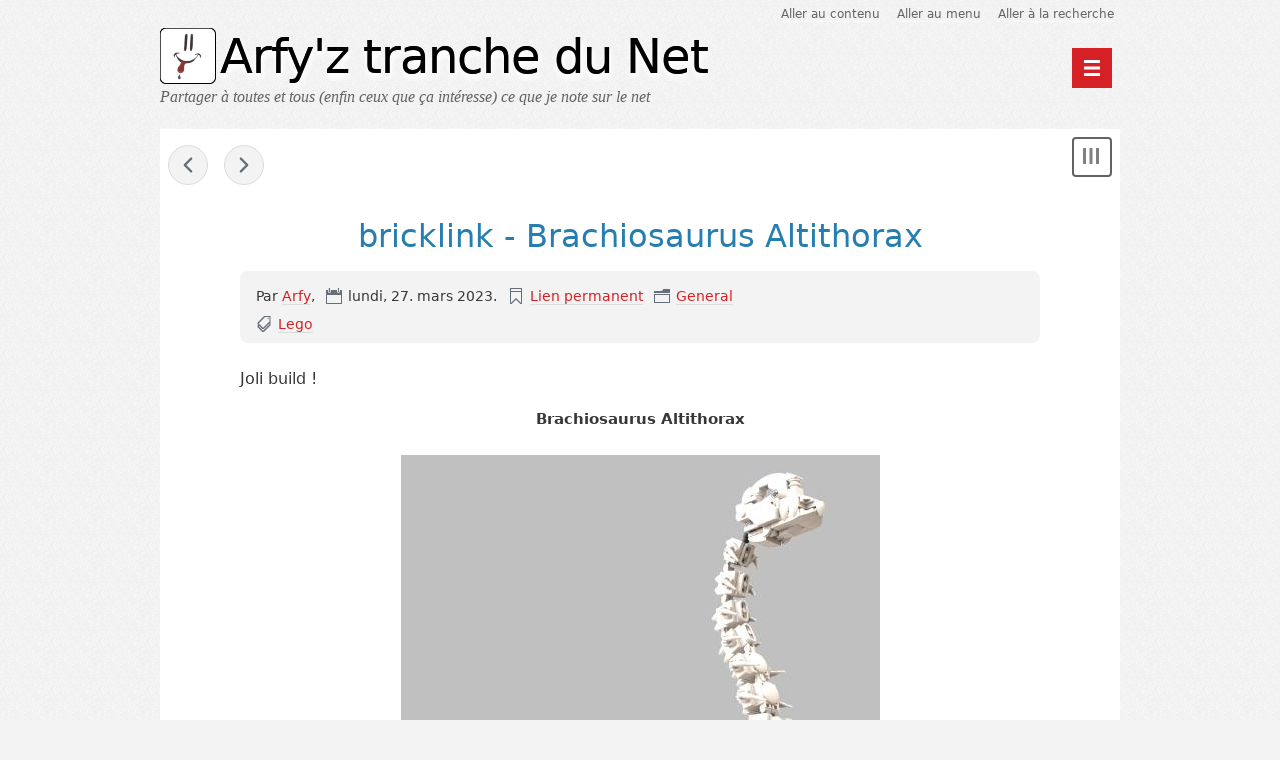

--- FILE ---
content_type: text/html; charset=UTF-8
request_url: https://arfy.fr/dotclear/index.php?post/2023/03/27/bricklink-Brachiosaurus-Altithorax
body_size: 18420
content:
<!DOCTYPE html>
<html lang="fr">

<head>
  
  
    <meta charset="UTF-8">
    
  <title>bricklink - Brachiosaurus Altithorax - Arfy'z tranche du Net</title>
 
    
      <meta name="copyright" content="Plus une information est citée, re-citée et donc éloignée de sa source, plus elle aura tendance à être exagérée.">
      
        <meta name="ROBOTS" content="INDEX, FOLLOW">
       
      
  <meta name="description" lang="fr" content="Joli build ! Brachiosaurus Altithorax   bricklink.com">
  <meta name="author" content="Arfy">
  <meta name="date" content="2023-03-27T17:01:00+02:00">
 
     
    
  <link rel="contents" href="https://arfy.fr/dotclear/index.php?archive" title="Archives">
        <link rel="next" href="https://arfy.fr/dotclear/index.php?post/2023/03/28/jayfa_mocs-Demogorchid-360%C2%B0-view" title="jayfa_mocs Demogorchid 360° view">
  
      <link rel="prev" href="https://arfy.fr/dotclear/index.php?post/2023/03/27/IEEE-Spectrum-Video-Friday%3A-Resilient-Bugbots" title="IEEE Spectrum - Video Friday: Resilient Bugbots">
  
  <link rel="alternate" type="application/atom+xml" title="Atom 1.0" href="https://arfy.fr/dotclear/index.php?feed/atom">
 
    

  

    <meta name="viewport" content="width=device-width, initial-scale=1.0">
  
  
    <link rel="preload" href="https://arfy.fr/dotclear/index.php?tf=/style.css" as="style">
    <link rel="stylesheet" type="text/css" href="https://arfy.fr/dotclear/index.php?tf=/style.css" media="screen">
  
  
    <link rel="stylesheet" type="text/css" href="https://arfy.fr/dotclear/index.php?pf=print.css" media="print">
  
  
          <link rel="preload" href="https://arfy.fr/dotclear/index.php?pf=jquery/3.7.1/jquery.js" as="script">
      <script src="https://arfy.fr/dotclear/index.php?pf=jquery/3.7.1/jquery.js"></script>
      
  
    <link rel="preload" href="https://arfy.fr/dotclear/index.php?pf=util.js" as="script">
    <script src="https://arfy.fr/dotclear/index.php?pf=util.js"></script>
          <link rel="preload" href="https://arfy.fr/dotclear/index.php?pf=legacy.js" as="script">
      <script src="https://arfy.fr/dotclear/index.php?pf=legacy.js"></script>
      
  
    <link rel="preload" href="https://arfy.fr/dotclear/index.php?tf=/js/berlin.js" as="script">

  
  
    <link rel="stylesheet" href="https://arfy.fr/dotclear/index.php?pf=public.css" type="text/css" media="screen">
<link rel="stylesheet" href="https://arfy.fr/dotclear/index.php?pf=smilies.css" type="text/css" media="screen">
<meta name="tdm-reservation" content="1">
<style type="text/css">
.gravatar {
   
}
</style>
<link rel="stylesheet" href="https://arfy.fr/dotclear/index.php?morecss.css&amp;v=4da1c68216a2e5edee6c651a89375520" type="text/css" media="screen">
<!-- Facebook/Mastodon (Open Graph) -->
<meta property="og:type" content="article">
<meta property="og:title" content="bricklink - Brachiosaurus Altithorax">
<meta property="og:url" content="https://arfy.fr/dotclear/index.php?post/2023/03/27/bricklink-Brachiosaurus-Altithorax">
<meta property="og:site_name" content="Arfy'z tranche du Net">
<meta property="og:description" content="Joli build ! Brachiosaurus Altithorax   bricklink.com">
<meta property="og:image" content="https://arfy.fr/public/.bricklink.com_Brachiosaurus-Altithorax_m.jpg">
<!-- Google -->
<meta itemprop="name" content="bricklink - Brachiosaurus Altithorax">
<meta itemprop="description" content="Joli build ! Brachiosaurus Altithorax   bricklink.com">
<meta itemprop="image" content="https://arfy.fr/public/.bricklink.com_Brachiosaurus-Altithorax_m.jpg">
<!-- Twitter -->
<meta name="twitter:card" content="summary">
<meta name="twitter:title" content="bricklink - Brachiosaurus Altithorax">
<meta name="twitter:description" content="Joli build ! Brachiosaurus Altithorax   bricklink.com">
<meta name="twitter:image" content="https://arfy.fr/public/.bricklink.com_Brachiosaurus-Altithorax_m.jpg">
<meta name="twitter:site" content="@Arfang">
<meta name="twitter:creator" content="@Arfang">
<script type="application/json" id="dotclear_berlin-data">
{"show_menu":"Afficher le menu","hide_menu":"Cacher le menu","navigation":"Menu principal"}
</script>
  



  
   
</head>


  <body class="dc-post">



  <div id="page">
    
      
  
  
        

  <div class="header">
    
      <ul class="skip-links" id="prelude">
        <li><a href="#main">Aller au contenu</a></li>
        <li><a href="#blognav">Aller au menu</a></li>
        <li><a href="#search">Aller à la recherche</a></li>
      </ul>
    
    
      <header class="banner" role="banner">
        
          <h1 class="site-title"><a class="site-title__link"
            href="https://arfy.fr/dotclear/index.php?"><span class="site-title__text">Arfy'z tranche du Net</span></a></h1>
        
        
          <p class="site-baseline">Partager à toutes et tous (enfin ceux que ça intéresse) ce que je note sur le net</p>
        
      </header>
    
    

          
    
      <nav role="navigation"><ul  class="simple-menu nav header__nav">
<li class="li1 li-first"><a href="/dotclear/index.php?"><span class="simple-menu-label">Accueil</span></a></li><li class="li2"><a href="/dotclear/index.php?archive"><span class="simple-menu-label">Archives</span></a></li><li class="li3"><a href="/dotclear/index.php?pages/R%C3%A9sum%C3%A9-personnel-..."><span class="simple-menu-label">Résumé personnel ...</span></a></li><li class="li4 li-last"><a href="/dotclear/index.php?#search"><span class="simple-menu-label">Aller à la recherche</span></a></li>
</ul></nav>    
  </div>



      
 
      <div id="wrapper">
        
          <main id="main" role="main">
            
              
                              
              <section id="content">
                
  
  
    <nav class="navlinks topnl" role="navigation" aria-label="Entries">
      <a href="https://arfy.fr/dotclear/index.php?post/2023/03/27/IEEE-Spectrum-Video-Friday%3A-Resilient-Bugbots" class="prev"><span aria-hidden="true">&#171; </span><span class="sr">Entrée précédente : </span>IEEE Spectrum - Video Friday: Resilient Bugbots</a>
       <span>-</span> <a href="https://arfy.fr/dotclear/index.php?post/2023/03/28/jayfa_mocs-Demogorchid-360%C2%B0-view" class="next"><span class="sr">Entrée suivante : </span>jayfa_mocs Demogorchid 360° view<span aria-hidden="true"> &#187;</span></a>
    </nav>
  
  
    


  

  <article class="post  simple" id="p17939" role="article" lang="fr">
    
      <header>
        
          <h2 class="post-title">bricklink - Brachiosaurus Altithorax</h2>
        
        
          <div class="post-meta">
            
              <p class="post-info">
                <span class="post-author">Par <a href="https://www.arfy.fr">Arfy</a>, </span>
                <span class="post-date"><time datetime="2023-03-27T17:01:00+02:00">lundi, 27. mars 2023</time>. </span>
                <span class="post-permalink"><a href="https://arfy.fr/dotclear/index.php?post/2023/03/27/bricklink-Brachiosaurus-Altithorax">Lien permanent</a></span>
                                  <span class="post-cat"><a
                  href="https://arfy.fr/dotclear/index.php?category/General">General</a></span>
                              </p>
            
            
                                                <ul class="post-tags-list">
                                <li class="post-tags-item"><a href="https://arfy.fr/dotclear/index.php?tag/Lego">Lego</a></li>
                                  </ul>
                                          
          </div>
        
      </header>
    
    

          
    
      

              
      
        <div class="post-content"><p>Joli build !</p>

<div style="margin: 1em auto; text-align: center;"><strong>Brachiosaurus Altithorax</strong><br />
 
<figure><a href="https://www.bricklink.com/v3/designer-program/series-1/306/Brachiosaurus-Altithorax" rel="noopener" target="_blank"><img alt="" class="media" src="/public/bricklink.com_Brachiosaurus-Altithorax.jpg" /></a></figure>
<br />
<a href="https://www.bricklink.com/v3/designer-program/series-1/306/Brachiosaurus-Altithorax" rel="noopener" target="_blank">bricklink.com</a></div></div>
      
    
    

          
    

      
    
  </article>






  

    

      
  
      
  
      
  





  
  
    <nav class="navlinks" role="navigation" aria-label="Entries">
      <a href="https://arfy.fr/dotclear/index.php?post/2023/03/27/IEEE-Spectrum-Video-Friday%3A-Resilient-Bugbots" class="prev"><span aria-hidden="true">&#171; </span><span class="sr">Entrée précédente : </span>IEEE Spectrum - Video Friday: Resilient Bugbots</a>
       <span>-</span> <a href="https://arfy.fr/dotclear/index.php?post/2023/03/28/jayfa_mocs-Demogorchid-360%C2%B0-view" class="next"><span class="sr">Entrée suivante : </span>jayfa_mocs Demogorchid 360° view<span aria-hidden="true"> &#187;</span></a>
    </nav>
  
  
 
              </section> 
             
          </main> 
          
            

  <aside class="sidebar" id="sidebar" role="complementary">
          <div class="widgets blognav__widgets" id="blognav">
        
          <h2 class="blognav__title">Menu</h2>
        
        
          <div class="widget randompost" ><ul>
<li><a href="https://arfy.fr/dotclear/index.php?randomPost">Billet aléatoire</a></li></ul>
</div>
<div class="widget text" ><h3>Quote quote quote ... codec</h3><p id="spamQuote"> </p>
<script>
function randomQuoteText() {
	var randomtxt = [
		'<em>Plus une information est citée, re-citée et donc éloignée de sa source, plus elle aura tendance à être exagérée.</em><br/><br/>Source directe&nbsp;: moi',
		'<em>Nous sommes le produit: rien ne se perd, rien ne se crée, tout se monnaye</em><br/><br/>Source directe&nbsp;: moi',
		'<em>Pour trouver, il faut chercher ou avoir du bol de tomber sur un truc et de (savoir/vouloir/pouvoir) l&apos;exploiter.</em><br/><br/>Source directe&nbsp;: moi',
		'<em>Avant l&apos;heure c&apos;est pas l&apos;heure, après l&apos;heure c&apos;est trop tard !<br/>Tirée  de celle de Jules Jouy (c&apos;est plus l&apos;heure)</em><br/><br/>Source directe&nbsp;: moi',
		'<em>Moi j&apos;Aime quand on parle aux cons: ça m&apos;instruit quand on me parle.</em><br/><br/>Source directe&nbsp;: moi',
		'<em>Amenadiel&nbsp;: Il n&apos;y a pas de musique en Enfer&nbsp;?<br/><br/>Lucifer&nbsp;: Seulement pour la torture.  Et généralement assez fausse.<br/>Ces derniers temps on passait la musique de ce gamin. Bieber ... oh si t&apos;avais entendu les hurlements&nbsp;!</em><br/><br/>Source directe&nbsp;: Saison 3 de Lucifer, Épisode 11 : La Cité des anges&nbsp;?',
		'<em>Qui veut croi<span style="color:#c0392b;"><strong>V</strong></span>re, croi<span style="color:#c0392b;"><strong>V</strong></span>ra</em><br/><br/>Source directe&nbsp;: moi',
		'<em>Hâtez-vous lentement, et, sans perdre courage,<br/><b>Vingt fois sur le métier remettez votre ouvrage</b> :<br/>Polissez-le sans cesse et le repolissez ;<br/>Ajoutez quelquefois, et souvent effacez. [...]</em><br/><br/>Source directe&nbsp;:<a href="https://www.arfy.fr/dotclear/index.php?post/2020/02/14/Nicolas-BOILEAU--Il-est-certains-esprits----%C2%AB-Vingt-fois-sur-le-metier-remettez-votre-ouvrage-%C2%BB" target="_blank" rel="noopener">Nicolas BOILEAU (1636 - 1711) dans sa poésie « Il est certains esprits... »</a>',
		'<em>Tout peut venir/vient à qui prend le temps de s&apos;entrainer.</em><br/><br/>Source directe&nbsp;: moi',
		'<em>Pensée: Demolition Man et son futur aseptisé est de moins en moins une fiction.</em><br/><br/>Source directe&nbsp;: moi',
		'<em>On prends un sujet polémique, ensuite ça hurle.  Moi ça m&apos;inspire toujours:<br/>&quot;Jusqu&apos;ici tout va bien... jusqu&apos;ici tout va bien... jusqu&apos;ici tous va bien...&quot;<br/>vs<br/>Rien n&apos;est tout blanc, rien n&apos;est tout noir, tout est gris,<br/>saupoudré de<br/>Pas mal de fois de mauvaise Foi/foie de partout à la fois et pas qu&apos;à Foix.</em><br/><br/>Source directe&nbsp;: moi',
		'<em>Je doute, <br/>- de rien,<br/>- de tout,<br/>- de ce que je lis,<br/>- de ce que je vais aller vérifier,<br/>- <span style="color:#c0392b;">mais SURTOUT de moi</span></em><br/><br/>Source directe&nbsp;: moi',
		'J&apos;imagine un Gvt, comme une puce au milieu d&apos;un troupeau de lemmings.<br/>T&apos;as beau essayer de piquer, voir tirer sur les poils, le troupeau il continue à avancer ??<br/>Ah, et si tu changes de puce, c&apos;est pareil ??<br/><br/>Ou alors, avec un peu de chance, le troupeau de lemmings continue tout droit dans un nœud de Moebius avec Miam et Gllou à volonté ??<br/>C&apos;est tellement lourd ... l&apos;Administration ... qu&apos;on pourrait avoir ce genre d&apos;aberration Physique.<br/><br/>Source directe&nbsp;: moi',
		'Tout est plus simple qu&apos;on ne peut l&apos;imaginer et en même temps plus enchevêtré qu&apos;on ne saurait le concevoir.<br/><br/>Source directe&nbsp;: Johann Wolfgang von Goethe',
		'<em>On peut user de tout mais il ne faut pas en abuser!.</em><br/><br/>Source directe&nbsp;: moi'
	];
	return randomtxt[Math.floor((Math.random() * (randomtxt.length-0.001)))];
}

document.getElementById("spamQuote").innerHTML = randomQuoteText();
</script></div>
<div class="widget" id="search"><h3><label for="q">Recherche</label></h3><form action="https://arfy.fr/dotclear/index.php?" method="get" name="q-form" id="q-form" role="search">
<p><input type="search" name="q" id="q" value="" maxlength="255" placeholder="" size="10" aria-label="Recherche"> <input type="submit" name="q-submit" id="q-submit" value="ok" class="submit" title="Recherche"></p>
</form>
</div>
<div class="widget text" ><div style="margin: 1em auto; text-align: center;"><a href="https://www.facebook.com/Arfy.fr/" rel="noopener" target="_blank"><img alt="Facebook2020-06-09_15-06-49.jpg" class="media" src="/public/Facebook2020-06-09_15-06-49.jpg" style="height: 100%; width: 100%;" /></a></div></div>
<h3>S'abonner</h3><ul>
<li><a href="https://arfy.fr/dotclear/index.php?feed/rss2" type="application/rss+xml" class="feed" title="Flux RSS des entrées de ce blog">Fil des entrées</a></li><li><a href="https://arfy.fr/dotclear/index.php?feed/rss2/comments" type="application/rss+xml" class="feed" title="Flux RSS des commentaires de ce blog">Fil des commentaires</a></li></ul>
<div class="widget categories" ><h3>Catégories</h3><ul>
<li><a href="https://arfy.fr/dotclear/index.php?category/Absurdites">Absurdités</a><ul>
<li><a href="https://arfy.fr/dotclear/index.php?category/Absurdites/Le-poids-des-mots-qui-s-envolent,-le-choc-des-écrits-qui-restent">Le poids des mots qui s'envolent, le choc des écrits qui restent</a></li><li><a href="https://arfy.fr/dotclear/index.php?category/Absurdites/*facepalm*">*facepalm*</a></li></ul>
</li><li><a href="https://arfy.fr/dotclear/index.php?category/Comparatif">Comparatif</a></li><li><a href="https://arfy.fr/dotclear/index.php?category/Gadget-du-moment">Gadget du moment</a></li><li class="category-current"><a href="https://arfy.fr/dotclear/index.php?category/General">General</a></li><li><a href="https://arfy.fr/dotclear/index.php?category/Impressionnant">Impressionnant</a></li><li><a href="https://arfy.fr/dotclear/index.php?category/Insolite">Insolite</a></li><li><a href="https://arfy.fr/dotclear/index.php?category/Medias">Médias</a></li><li><a href="https://arfy.fr/dotclear/index.php?category/Nostalgie">Nostalgie</a></li><li><a href="https://arfy.fr/dotclear/index.php?category/Tableau-blanc">Tableau blanc</a><ul>
<li><a href="https://arfy.fr/dotclear/index.php?category/Tableau-blanc/Pour-comprendre-où-on-va,-il-faut-savoir-d-où-on-vient">Pour comprendre où on va, il faut savoir d'où on vient</a></li></ul>
</li><li><a href="https://arfy.fr/dotclear/index.php?category/Mais-comment-c-est-fait">Mais comment c'est fait ?</a></li><li><a href="https://arfy.fr/dotclear/index.php?category/Question-*bip*-du-jour">Question *bip* du jour</a></li><li><a href="https://arfy.fr/dotclear/index.php?category/Journal-des-bonnes-nouvelles">Journal des bonnes nouvelles</a></li></ul>
</div>
<div class="widget tags" ><h3>Tags</h3><ul><li><a href="https://arfy.fr/dotclear/index.php?tag/Exp%C3%A9rience" class="tag50">Expérience</a> </li><li><a href="https://arfy.fr/dotclear/index.php?tag/Humour" class="tag50">Humour</a> </li><li><a href="https://arfy.fr/dotclear/index.php?tag/Info" class="tag70">Info</a> </li><li><a href="https://arfy.fr/dotclear/index.php?tag/Sant%C3%A9" class="tag60">Santé</a> </li><li><a href="https://arfy.fr/dotclear/index.php?tag/Techno" class="tag100">Techno</a> </li></ul><p><strong><a href="https://arfy.fr/dotclear/index.php?tags">Tous les tags</a></strong></p></div>
<div class="widget contact-me" ><h3>Contact</h3><p><a href="https://arfy.fr/dotclear/index.php?contact">Contactez-moi</a></p>
</div>
        
      </div> 
              <div class="widgets blogextra__widgets" id="blogextra">
        
          <h2 class="blogextra__title">Menu extra</h2>
        
        
          <div class="widget" id="topnav"><nav>
<ul>
<li class="topnav-home"><a href="https://arfy.fr/dotclear/index.php?">Accueil</a></li><li class="topnav-arch"><a href="https://arfy.fr/dotclear/index.php?archive">Archives</a></li></ul>
</nav>
</div>
        
      </div> 
      </aside>



           
         
      </div> 
      
        

  
    <p id="gotop"><a href="#prelude">Haut de page</a></p>
  
  
    <footer class="footer" id="footer" role="contentinfo">
      
                  <div class="widgets footer__widgets" id="blogcustom">
            
              <h2 class="blogcustom__title">Informations</h2>
            
            
              <div class="widget syndicate" ><h3>S'abonner</h3><ul>
<li><a href="https://arfy.fr/dotclear/index.php?feed/atom" type="application/atom+xml" class="feed" title="Flux Atom des entrées de ce blog">Fil des entrées</a></li><li><a href="https://arfy.fr/dotclear/index.php?feed/atom/comments" type="application/atom+xml" class="feed" title="Flux Atom des commentaires de ce blog">Fil des commentaires</a></li></ul>
</div>
            
          </div> 
              
      
              
      
        <p>Propulsé par <a href="https://dotclear.org/">Dotclear</a> - page générée en 2064.24 ms</p>
      
    </footer>
  
  
      
  
    <script src="https://arfy.fr/dotclear/index.php?tf=/js/berlin.js"></script>

  



       
     
  </div> 
 
</body>

</html>


--- FILE ---
content_type: text/css;charset=UTF-8
request_url: https://arfy.fr/dotclear/index.php?tf=/style.css
body_size: 36840
content:
*,*::after,*::before{box-sizing:border-box}html{font-size:100%;text-size-adjust:100%;margin:0;padding:0}body{margin:0;padding:0}a{background:transparent}a:focus{outline:thin dotted}a:active,a:hover{outline:none}a img{border:none}q,cite{font-style:italic}q::before,q::after{content:''}sup,sub{font-size:calc(0.5em + 4px);line-height:0;position:relative;vertical-align:baseline}sup{top:calc(-0.83 * (1em - 4px))}sub{top:calc(0.415 * (1em - 4px))}abbr[title]{border-bottom:1px dotted;cursor:help}b,strong{font-weight:bold;font-size:0.9375em}small{font-size:80%}dfn{font-style:italic}hr{box-sizing:content-box;height:0}mark{background:#ff0;color:#000}code,kbd,pre,samp{font-family:monospace, serif;font-size:1em}pre{white-space:pre-wrap}fieldset{margin:0;padding:0;border:none}input,button,select{vertical-align:middle}button,input,select,textarea{font-family:inherit;font-size:100%;margin:0}button,input{line-height:normal}button,html input[type='button'],input[type='reset'],input[type='submit']{-webkit-appearance:button;-moz-appearance:button;appearance:button;cursor:pointer}button[disabled],html input[disabled]{cursor:default}input[type='checkbox'],input[type='radio']{padding:0;border:none}input[type='search']{-webkit-appearance:textfield;-moz-appearance:textfield;appearance:textfield}input[type='search']::-webkit-search-cancel-button,input[type='search']::-webkit-search-decoration{-webkit-appearance:none;-moz-appearance:none;appearance:none}textarea{overflow:auto;vertical-align:top}button:-moz-focusring,textarea:-moz-focusring{outline:2px solid #69b3fb}table{border-collapse:collapse;margin-bottom:1.5em}td,th{padding:1px;vertical-align:top;text-align:left}td:first-child,th:first-child{empty-cells:hide}body>script{display:none !important}article,aside,details,figcaption,figure,footer,header,hgroup,main,nav,section{display:block}audio,canvas,video{display:inline-block}summary{display:list-item}audio:not([controls]){display:none;height:0}figure{margin:0}[hidden],template{display:none}svg:not(:root){overflow:hidden}h1,h2,h3,h4,h5,h6{font-size:1em;font-weight:normal;margin:0}.visually-hidden{border:0;clip:rect(0 0 0 0);height:1px;margin:-1px;overflow:hidden;padding:0;position:absolute;width:1px}body{font-size:1em;line-height:1.5;font-family:Lato,"Open Sans","Segoe UI",Frutiger,"Frutiger Linotype","Dejavu Sans","Helvetica Neue",Arial,sans-serif}h1{font-size:3em;line-height:1.2}h2{font-size:4em;line-height:1.2;margin-bottom:.5em}h3{font-size:1.75em;line-height:1.33;margin-top:.5714286em;margin-bottom:.4285714em}h4{font-size:1.3125em;margin-top:1.1428571em;margin-bottom:.7619048em}h5{font-size:1.125em;margin-top:1.5555556em}h6{font-size:1em;margin-bottom:0}h2,h3,h4,h5,h6{color:#267daf}a{color:#d52125;text-decoration:none;transition:0.3s}a:link,a:visited{border-bottom:1px solid #dcdcdc}a:visited{border-bottom-style:dotted}a:hover,a:active{border-color:#d52125}a:focus{background-color:#d52125;color:#fafafa}hr{border:0;height:1px;background:#333;background-image:linear-gradient(to right, #dcdcdc,#636363,#dcdcdc)}abbr[title]{text-decoration:none}blockquote,q{font-family:"New Century Schoolbook","Century Schoolbook","Century Schoolbook L",Georgia,serif;color:#636363;font-style:italic}blockquote{font-size:1.125em;line-height:1.33;quotes:'\201C' '\201D';margin-top:1.7777778em}blockquote::before,blockquote::after{margin-top:0;font-size:3em;display:block;line-height:0.25;color:#dcdcdc;margin-bottom:0}blockquote::before{content:open-quote;float:left;margin-right:0.25em}blockquote::after{content:close-quote;text-align:right}blockquote p:first-child{margin-top:0}kbd{padding:0.1em 0.5em}code,pre,kbd{background-color:#555;color:#efd540;font-family:"Andale Mono",AndaleMono,monospace;font-size:.875em;padding:0.1em 0.2em}pre{padding:0.5em 1em}img{max-width:97%;height:auto}p,ul,ol{margin-top:1em;margin-bottom:0.5em}ul ul,ul ol,ol ol,ol ul{margin-top:0.5em}dl{padding:1em;margin:0;background:transparent}dt{color:#8b91a5;font-weight:bold}dd+dt{margin-top:0.5em}dd{margin-left:1em;border-left:1px solid #d9dbdf;padding-left:1em;color:#555}aside:not(#sidebar):not([class]){background-color:#fafafa;color:#636363;width:20em;padding:0 1em;float:right;margin:0 -5em 1em 2em;border-left:3px solid #267daf}@media only screen and (max-width: 60em){aside{float:inherit;width:inherit;margin:1em 2em}}.sr{border:0;clip:rect(0 0 0 0);height:1px;margin:-1px;overflow:hidden;padding:0;position:absolute;width:1px}@media (prefers-reduced-motion: reduce){*,::before,::after{animation-delay:-1ms !important;animation-duration:1ms !important;animation-iteration-count:1 !important;background-attachment:initial !important;scroll-behavior:auto !important;transition-delay:0s !important;transition-duration:0s !important}}.post-date,.post-cat,.post-tags-list,.post-permalink,.comment_count,.ping_count,.attach_count,.feed{padding-left:22px;background-repeat:no-repeat;background-position:0 50%;padding-right:0.5em}.post-author{padding-right:0.5em}.post-date{background-image:url('[data-uri]')}.post-cat{background-image:url('[data-uri]')}.post-tags-list{background-image:url('[data-uri]');padding-left:22px !important}.comment_count{background-image:url('[data-uri]')}.ping_count{background-image:url('[data-uri]')}.attach_count{background-image:url('[data-uri]')}.post-permalink{background-image:url('[data-uri]')}.feed{background-image:url('[data-uri]'),none;background-size:0.875em;padding-left:1.25em}body{background:#f3f3f3 url('[data-uri]');color:#373737}#main{background-color:#fff;padding:1em 0.5em 2em}#page{max-width:60em;margin:0 auto;padding:0}#page:before,#page:after{content:"";display:table}#page:after{clear:both}#wrapper:before,#wrapper:after{content:"";display:table}#wrapper:after{clear:both}.header{position:relative;padding:0.25em 0}@media all and (max-width: 30em){#main{padding:0.5em}}@media screen and (min-width: calc(80em + 1px)) and (max-width: 110em){body{display:flex;justify-content:center}.banner,#footer p{margin-left:1em}#page{min-width:70em;max-width:80em}#main{float:left;width:75%;margin-left:0%;margin-right:-100%;padding-left:1em;padding-right:1em;-moz-box-sizing:border-box;box-sizing:border-box;word-wrap:break-word}#main pre{word-wrap:normal}#sidebar{float:left;width:25%;margin-left:75%;margin-right:-100%;padding-left:1em;padding-right:1em;-moz-box-sizing:border-box;box-sizing:border-box;word-wrap:break-word}#sidebar pre{word-wrap:normal}}@media screen and (min-width: calc(110em + 1px)){body{font-size:1.125em;display:flex;justify-content:center}#page{min-width:70em;max-width:90em}.header{max-width:66.6666667%;padding-bottom:0}.banner,#footer p{margin-left:1em}#main{float:left;width:66.6666667%;margin-left:0%;margin-right:-100%;padding-left:1em;padding-right:1em;-moz-box-sizing:border-box;box-sizing:border-box;word-wrap:break-word}#sidebar{float:left;width:33.3333333%;margin-left:66.6666667%;margin-right:-100%;padding-left:1em;padding-right:1em;-moz-box-sizing:border-box;box-sizing:border-box;word-wrap:break-word;display:flex;flex-direction:row;flex-wrap:wrap;align-content:flex-start;align-items:flex-start;gap:0.5em}#blognav,#blogextra{margin-top:0;flex:2 1 calc((100% - 4em) / 2)}#blognav:empty,#blogextra:empty{display:none}#blognav:has(h2:only-child),#blogextra:has(h2:only-child){display:none}#blognav h2:only-child,#blogextra h2:only-child{display:none}}.header a:link,.header a:visited{color:#373737;border-bottom-color:#fafafa}.header a:hover,.header a:focus{color:#d52125;border-bottom-color:transparent}.skip-links{margin:0;padding:0;border:0;overflow:hidden;text-align:right}.skip-links li{list-style-image:none;list-style-type:none;margin-left:0;display:inline-block;vertical-align:middle;white-space:nowrap;padding-left:.5em;padding-right:.5em;font-size:.75em;line-height:1;padding-bottom:0.5em}.skip-links li a:link,.skip-links li a:visited{color:#636363}.skip-links li a:hover,.skip-links li a:focus{background-color:#f3f3f3;color:#d52125}.banner{padding-bottom:0.5em;margin-right:3em}a.site-title__link,a.site-title__link:link,a.site-title__link:visited{background-color:transparent;border-color:transparent}.site-title__text{color:#636363;color:rgba(120,120,120,0.8);font-weight:bold;font-weight:500;letter-spacing:-1px;text-shadow:1px 4px 6px #fff,0 0 0 #000,1px 4px 6px #fff}.site-title__link:hover .site-title__text,.site-title__link:focus .site-title__text,.site-title__link:active .site-title__text{color:rgba(223,48,52,0.8)}.site-baseline{font-family:"New Century Schoolbook","Century Schoolbook","Century Schoolbook L",Georgia,serif;font-style:italic;margin-top:0;margin-bottom:.5em;color:#636363}.header__nav{margin:0;padding:0;border:0;overflow:hidden;clear:left;text-align:right;background:#373737;background:#d52125}.header__nav li{list-style-image:none;list-style-type:none;margin-left:0;display:inline-block;vertical-align:middle;white-space:nowrap;padding-left:1em;padding-right:1em;margin-right:0.5em;padding-top:0.25em;padding-bottom:0.25em;text-align:center}.header__nav li span:not(.simple-menu-label){font-size:.875em;line-height:1.7142857em;font-family:"New Century Schoolbook","Century Schoolbook","Century Schoolbook L",Georgia,serif;font-style:italic;display:block}.header__nav li a:link,.header__nav li a:visited{color:#fff}.header__nav li a:hover,.header__nav li a:focus{background-color:#636363}.header__nav.show{opacity:1;height:auto;transition:all 1s ease}.header__nav.hide{overflow:hidden;opacity:0;height:0}#hamburger{position:absolute;top:3em;right:0.5em;padding:0;background-color:#d52125;background-repeat:no-repeat;background-position:50% 50%;background-image:url('[data-uri]'),none;height:2.5em;width:2.5em;border:2px solid #d52125}#hamburger:visited{background-color:#d52125}#hamburger:focus,#hamburger:hover{background-color:#aa1a1e;border-color:#d52125}#hamburger.open{background-image:url('[data-uri]'),none}@media screen and (max-width: 60em){.header{padding-left:0.5em;padding-right:0.5em;padding-bottom:0}.header__nav{margin-left:-0.5em;margin-right:-0.5em}.header__nav li{display:block;margin-right:0;border-bottom:1px solid #fff}}@media screen and (max-width: 30em){.skip-links{text-align:center;font-size:.625em;line-height:2.4em}.site-baseline{display:none}#hamburger{top:1.5em;right:0.5em}}@media screen and (max-width: 40em){.site-title{font-size:1.8em}}.footer__widgets{padding:1em;background-color:#fff;text-align:center;line-height:2}.blogcustom__title{border:0;clip:rect(0 0 0 0);height:1px;margin:-1px;overflow:hidden;padding:0;position:absolute;width:1px}.footer__widgets .widget{margin-top:1em}.footer__widgets h3{margin-bottom:0;font-size:1em;font-weight:bold}.footer__widgets ul{margin:0;padding:0;border:0;overflow:hidden}.footer__widgets ul li{list-style-image:none;list-style-type:none;margin-left:0;display:inline-block;vertical-align:middle;white-space:nowrap;padding-left:.5em;padding-right:.5em}.sidebar{padding-top:2em;padding-bottom:2em;background:#373737 url('[data-uri]');color:#fff;text-shadow:#373737 0px -1px 0px}.sidebar:after{content:"";display:table;clear:both}.sidebar a:link,.sidebar a:visited{color:#fafafa;border:none}.sidebar a:hover,.sidebar a:focus,.sidebar a:active,.sidebar li:hover,.sidebar li:focus{background-color:#d52125}.blognav__title,.blogextra__title{border:0;clip:rect(0 0 0 0);height:1px;margin:-1px;overflow:hidden;padding:0;position:absolute;width:1px}.blognav__widgets h3,.blognav__widgets h4,.blogextra__widgets h3,.blogextra__widgets h4{font-size:1em;color:#fff;font-weight:bold}.blognav__widgets h3,.blogextra__widgets h3{text-transform:uppercase}.blognav__widgets h4,.blogextra__widgets h4{margin-top:1.5em;margin-bottom:0}.blognav__widgets .widget,.blogextra__widgets .widget{padding:1em;font-size:0.875em;line-height:1.71429}.blognav__widgets .widget>ul,.blogextra__widgets .widget>ul{list-style:none;padding-left:0}.blognav__widgets .widget>ul li,.blogextra__widgets .widget>ul li{list-style-image:none;list-style-type:none;margin-left:0}.blognav__widgets .widget>nav ul,.blogextra__widgets .widget>nav ul{list-style:none;padding-left:0}.blognav__widgets .widget>nav ul li,.blogextra__widgets .widget>nav ul li{list-style-image:none;list-style-type:none;margin-left:0}.blognav__widgets:empty,.blogextra__widgets:empty{display:none}.blognav__widgets:has(h2:only-child),.blogextra__widgets:has(h2:only-child){display:none}.blognav__widgets h2:only-child,.blogextra__widgets h2:only-child{display:none}.blognav__widgets ul,.blogextra__widgets ul{margin:0}.blognav__widgets li,.blogextra__widgets li{display:block;padding:0.25em;border-bottom:1px solid #dcdcdc;position:relative}.blognav__widgets li a::after,.blogextra__widgets li a::after{position:absolute;content:'';top:0;bottom:0;left:0;right:0}.blognav__widgets li ul,.blogextra__widgets li ul{margin-left:-0.25em}.blognav__widgets li li,.blogextra__widgets li li{border-top:1px solid #dcdcdc;border-bottom:none}#q,input[type='search']{width:75%}.category-current{margin-left:-2em;background-color:#000}.category-current ul{background-color:#373737}.sidebar li:hover ul{background-color:#373737}@media screen and (min-width: 40em) and (max-width: 60em){.blognav__widgets,.blogextra__widgets{display:grid;grid-template-columns:1fr 1fr}.blognav__widgets .blognav__title,.blognav__widgets .blogextra__title,.blogextra__widgets .blognav__title,.blogextra__widgets .blogextra__title{grid-column:1 / 3}}@media screen and (min-width: 60em) and (max-width: 80em){.blognav__widgets,.blogextra__widgets{display:grid;grid-template-columns:1fr 1fr 1fr}.blognav__widgets .blognav__title,.blognav__widgets .blogextra__title,.blogextra__widgets .blognav__title,.blogextra__widgets .blogextra__title{grid-column:1 / 4}}.navlinks{color:#fff;margin:0}.prev{text-indent:-119988px;overflow:hidden;text-align:left;background-image:url('[data-uri]');background-repeat:no-repeat;background-position:50% 50%}.next{text-indent:-119988px;overflow:hidden;text-align:left;background-image:url('[data-uri]');background-repeat:no-repeat;background-position:50% 50%}.prev,.next{vertical-align:middle;width:2.5em;height:2.5em;display:inline-block;border-radius:50%;border:1px solid #dcdcdc;background-color:#f3f3f3}.prev:hover,.prev:focus,.next:hover,.next:focus{border-width:3px}#content-info{margin-bottom:4em;border-bottom:1px solid #dcdcdc;padding:0;font-size:.875em}#content-info h2{display:inline-block;vertical-align:top;padding:0.5em 0.75em;border-radius:0.5em;background-color:#267daf;color:#fff;font-size:1.1428571em;text-align:center}#content-info h2 a{color:#fff}#content-info h3{font-size:1em}#content-info ul{margin-top:.5714286em;padding-left:0}.content-info__feed{display:inline-block;vertical-align:top;list-style-type:none}.content-info__feed li{display:inline;margin-right:1.5em}.content-info__sub-cat{margin-top:2em}.content-info__sub-cat h3{font-weight:bold}#gotop{display:none;z-index:1000;position:fixed;bottom:0;right:0.5em;width:10em;padding:0.25em;border:1px solid #636363;border-radius:0.25em;background-color:#fff;color:#333;font-size:0.875em;text-align:center}#gotop a,#gotop a:link,#gotop a:hover,#gotop a:active{background:transparent;border:none;font-weight:bold;color:#636363}#gotop.show{display:block;opacity:1;transition:opacity 400ms}#gotop.hide{opacity:0;transition:opacity 400ms}.post{max-width:42em;margin:2em auto 6em}.post-day-date{font-size:.875em;text-align:center;text-transform:uppercase;letter-spacing:1px;margin-bottom:.8571429em}.post-meta{font-size:.875em;background-color:#f3f3f3;border-radius:.5714286em;padding:.5714286em 1.1428571em;margin-bottom:1.7142857em;clear:both}.post-info{margin:0.5em 0}.full .post-info,.short .post-info,.post-cat,.post-tags-list{margin:0.5em 0;display:inline;vertical-align:top}.post-tags-list{margin:0;padding:0;border:0;overflow:hidden}.post-tags-item{list-style-image:none;list-style-type:none;margin-left:0;display:inline-block;vertical-align:middle;white-space:nowrap;vertical-align:top}.post-tags-item a:after{content:','}.post-tags-item:last-child a:after{content:''}.post-info-co{margin:0.5em 0}.post-title{text-align:center;font-weight:200}.post-title a,.post-title a:link,.post-title a:visited{border-bottom-color:#fff}.post-title a:hover,.post-title a:focus,.post-title a:active{color:#267daf;background-color:transparent}@media screen and (max-width: 40em){.post-title{font-size:2em}}.post-content{margin-bottom:1em}.post-read-it{margin-bottom:1.5em}.footnotes{font-size:.875em;margin-top:2em;margin-bottom:3em}.footnotes h4{display:inline-block;border-top:1px solid #267daf;padding-right:3em;margin-bottom:0}.post-attachments{position:relative;padding:0 2.5em 0.25em;border:1px solid #dcdcdc;box-shadow:0 2px rgba(0,0,0,0.05),0 0 1px rgba(0,0,0,0.2)}.post-attachments:before{content:url('[data-uri]');display:block;position:absolute;margin-top:-0.33em;margin-left:-2em}.post-attachments-title{padding-top:0.75em;font-size:1em;text-transform:uppercase;font-weight:bold;color:#636363}.post-attachments-list{padding-left:1em;margin-top:0.5em}.post-feedback{max-width:42em;margin:3em auto;clear:both}.post-feedback h3{text-align:center;font-size:1.25em;font-weight:bold;color:#636363}.comments-list{list-style:none;padding-left:0}.comments-list li{list-style-image:none;list-style-type:none;margin-left:0}.comment,.ping{overflow:hidden;padding:0.1em 1.5em 0.1em 4em;margin-bottom:2em;border-radius:0.25em;box-shadow:0 2px rgba(0,0,0,0.05),0 0 1px rgba(0,0,0,0.2)}.comment{background-color:#edf3f2}.ping{background:#f3efed url('[data-uri]') no-repeat 1.5em 4em}.comment-number{display:block;float:left;width:2.5em;height:2.5em;margin-left:-3.5em;margin-right:1em;margin-top:-0.5em;border-radius:50%;background-color:#fff;z-index:1000;line-height:2.5em;text-align:center}.comment-form,.send-trackback{overflow:hidden;padding:0.75em 3em 0.1em;margin-bottom:2em;border-radius:0.25em;box-shadow:0 2px rgba(0,0,0,0.05),0 0 1px rgba(0,0,0,0.2);background-color:#edf3f2}.send-trackback{background:#f3efed url('[data-uri]') no-repeat 1.5em 4em}.field label{display:inline-block;width:10em}.field label:not([for='c_content']){text-align:right}.field input{max-width:100%}.field textarea{display:block;width:100%}.form-help,.remember{font-size:.875em}#pr{background-color:#f3f3f3;padding:0.5em;border:2px solid #6c7c7c;margin-bottom:2em}.error{background-color:#d52125;color:#fff;padding:0.25em 0.5em}.buttons{text-align:right}button.submit,button.preview{background-image:linear-gradient(to bottom, #778f97,#5e767d);box-shadow:inset 0 1px 3px 0 #778f97;background-color:#778f97;border-radius:0.25em;border:1px solid #5e767d;display:inline-block;cursor:pointer;color:#fff;padding:0.25em 0.5em;text-decoration:none;text-shadow:0 -1px 0 #636363}button.submit:hover,button.submit:focus,button.preview:hover,button.preview:focus{cursor:pointer;background-image:linear-gradient(#5e767d,#5e767d);background-color:#5e767d}button.submit:active,button.preview:active{position:relative;top:1px}@media all and (max-width: 30em){.comment-number{margin-top:0}.comment-content,.ping-content{margin-left:-3.5em;margin-right:-1em}.comment-form,.send-trackback{padding:0.75em 0.5em 0.1em}}@media all and (min-width: 30em){.post-day-date:after,.post-day-date:before{display:inline-block;height:1px;content:' ';background-color:#dcdcdc;text-shadow:none;width:20%;margin-bottom:0.33em}.post-day-date:after{margin-left:2em}.post-day-date:before{margin-right:2em}.post-feedback h3:after,.post-feedback h3:before{display:inline-block;height:1px;content:' ';background-color:#dcdcdc;text-shadow:none;width:20%;margin-bottom:0.33em}.post-feedback h3:after{margin-left:2em}.post-feedback h3:before{margin-right:2em}}@media all and (max-width: 40em){.post{margin:1em auto 3em}}@media all and (min-width: 30em){.dc-archive .content-inner{margin-left:3em;margin-right:3em}}.arch-block{display:inline-block;margin:0 0 2em 0;vertical-align:top}.arch-block a{color:#373737}.arch-block a:focus{color:#fafafa}@media all and (min-width: 30em){.arch-block{margin-left:4em}}.arch-block:first-child{margin-left:0}.arch-block h3{margin-bottom:1em;font-size:1.2em;font-style:italic;font-weight:normal;text-transform:lowercase;color:#267daf}.arch-block h4{font-weight:bold;font-size:1.1em;margin-bottom:0;margin-top:0;color:#373737}.arch-list,.arch-sub-list{list-style-type:none;margin:0;padding:0}.arch-sub-list{margin-left:20px}.arch-by-year{margin-right:0;margin-bottom:1em;margin-top:2em}.arch-by-year h3{margin-bottom:0}.arch-by-year h3:first-child{margin-top:0}.fromto{margin-top:0;margin-bottom:1.5em;font-size:0.875em;font-style:italic}.arch-by-year__each-year{display:inline-block;vertical-align:top;margin:0;width:10em}.arch-year-list{margin-bottom:1.5em}.arch-year-list span{font-size:0.875em}.arch-cat-list,.arch-sub-cat-list{background:transparent url('[data-uri]') repeat-y}.arch-sub-cat-list{margin:0.5em 0 0 0.5em}.arch-cat-list li{padding:0.2em 0.2em 0.2em 20px;background:transparent url('[data-uri]') no-repeat left 0.82em}.arch-cat-list li:last-child{background-image:url('[data-uri]')}.arch-by-tag{width:17em}.arch-tag-list li{display:inline-block;padding-right:1em}.arch-tag-list .tag0{color:#909090;font-size:90%}.arch-tag-list .tag10{color:#828282;font-size:92%}.arch-tag-list .tag20{color:#737373;font-size:94%}.arch-tag-list .tag30{color:#656565;font-size:96%}.arch-tag-list .tag40{color:#484848;font-size:98%}.arch-tag-list .tag50{color:#3a3a3a;font-size:100%}.arch-tag-list .tag60{color:#2b2b2b;font-size:102%}.arch-tag-list .tag70{color:#1d1d1d;font-size:104%}.arch-tag-list .tag80{color:#0e0e0e;font-size:106%}.arch-tag-list .tag90{color:#030303;font-size:108%}.arch-tag-list .tag100{color:#000;font-size:110%}.dc-archive-month #content-info h2{margin-left:2em;margin-top:0.5em}#offcanvas-on{display:none}.sidebar,#main{transition:all .3s linear}.js #content-info h2,.js .content-info__feed{margin-right:3.5em}@media screen and (max-width: 80em){#offcanvas-on,#offcanvas-off{position:absolute;top:0.5em;right:0.5em;height:2.5em;width:2.5em;background-repeat:no-repeat;background-position:50% 50%;border:none;padding:0}#offcanvas-on:hover,#offcanvas-on:focus,#offcanvas-off:hover,#offcanvas-off:focus{background-color:#373737}#offcanvas-on{display:block;background-color:#fff;background-image:url('[data-uri]'),none;border:0.1em solid #636363;border-radius:0.25em}#offcanvas-off{background-color:#373737;background-image:url('[data-uri]'),none;border:1px solid #fff}#wrapper{position:relative}.off-canvas #main,.footer.off-canvas{float:left;margin-left:-66.6666667%}.off-canvas .sidebar{position:relative;float:right;width:91.6666667%;margin-right:0%;margin-left:-100%;padding-left:1em;padding-right:1em;-moz-box-sizing:border-box;box-sizing:border-box;word-wrap:break-word}}


--- FILE ---
content_type: text/css; charset=UTF-8
request_url: https://arfy.fr/dotclear/index.php?morecss.css&v=4da1c68216a2e5edee6c651a89375520
body_size: 277
content:
/* CSS for plugin moreCss */ 
.post{max-width:50em;}.site-title__text{color:black;}.site-title::before{background:url(//arfy.fr/public/Arfy.png) no-repeat 0 0;background-size:contain;content:" ";padding:0 30px;}h2{font-size:2em;}@media screen and (max-width:40em){.site-title{font-size:1.4em;}}@media screen and (max-width:40em){.post-title{font-size:1.2em;}}

--- FILE ---
content_type: text/javascript;charset=UTF-8
request_url: https://arfy.fr/dotclear/index.php?tf=/js/berlin.js
body_size: 3725
content:
'use strict';dotclear.DOMready(()=>{dotclear.berlin=dotclear.getData('dotclear_berlin');dotclear.berlin.template={hamburger:`<button id="hamburger" type="button" aria-label="${dotclear.berlin.navigation}" aria-expanded="false"></button>`,offcanvas:{on:`<button id="offcanvas-on" type="button"><span class="visually-hidden">${dotclear.berlin.show_menu}</span></button>`,off:`<button id="offcanvas-off" type="button"><span class="visually-hidden">${dotclear.berlin.hide_menu}</span></button>`,},};document.querySelector('html').classList.add('js');const header_nav=document.querySelector('.header__nav');const hamburger=new DOMParser().parseFromString(dotclear.berlin.template.hamburger,'text/html').body.firstElementChild;header_nav.insertAdjacentElement('beforebegin',hamburger);header_nav.classList.add('hide');const main=document.getElementById('main');const offcanvas=new DOMParser().parseFromString(dotclear.berlin.template.offcanvas.on,'text/html').body.firstElementChild;main.insertBefore(offcanvas,main.firstChild);});dotclear.ready(()=>{const header_nav=document.querySelector('.header__nav');const hamburger=document.getElementById('hamburger');hamburger.addEventListener('click',()=>{hamburger.classList.toggle('open');if(hamburger.classList.contains('open')){hamburger.setAttribute('aria-expanded','true');header_nav.classList.add('show');header_nav.classList.remove('hide');document.querySelector('.header__nav li.li-first a').focus();return;}
hamburger.setAttribute('aria-expanded','false');header_nav.classList.add('hide');header_nav.classList.remove('show');});const offcanvas=document.getElementById('offcanvas-on');offcanvas.addEventListener('click',()=>{const sidebar=document.getElementById('sidebar');const wrapper=document.getElementById('wrapper');const footer=document.getElementById('footer');const button=new DOMParser().parseFromString(dotclear.berlin.template.offcanvas.off,'text/html').body.firstElementChild;wrapper.classList.add('off-canvas');footer.classList.add('off-canvas');sidebar.insertBefore(button,sidebar.firstChild);button.focus({preventScroll:true,});button.addEventListener('click',(evt)=>{wrapper.classList.remove('off-canvas');footer.classList.remove('off-canvas');evt.target.remove();offcanvas.focus();});});const gotop_btn=document.getElementById('gotop');const gotop_link=document.querySelector('#gotop a');gotop_link.setAttribute('title',gotop_link.textContent);gotop_link.innerHTML='<svg width="24px" height="24px" viewBox="1 -6 524 524" xmlns="http://www.w3.org/2000/svg"><path fill="currentColor" d="M460 321L426 355 262 192 98 355 64 321 262 125 460 321Z"></path></svg>';gotop_btn.style.width='32px';gotop_btn.style.height='32px';gotop_btn.style.padding='3px 0';window.addEventListener('scroll',()=>{if(document.querySelector('html').scrollTop===0){gotop_btn.classList.add('hide');gotop_btn.classList.remove('show');}else{gotop_btn.classList.add('show');gotop_btn.classList.remove('hide');}});gotop.addEventListener('click',(e)=>{const isReduced=window.matchMedia('(prefers-reduced-motion: reduce)')===true||window.matchMedia('(prefers-reduced-motion: reduce)').matches===true;if(isReduced){document.querySelector('html').scrollTop=0;}else{const scrollTo=(element,to,duration)=>{const easeInOutQuad=(time_init,ease_start,ease_change,ease_duration)=>{let time=time_init;time /=ease_duration / 2;if(time<1)return(ease_change / 2)*time*time+ease_start;time--;return(-ease_change / 2)*(time*(time-2)-1)+ease_start;};let currentTime=0;const start=element.scrollTop;const change=to-start;const increment=20;const animateScroll=()=>{currentTime+=increment;element.scrollTop=easeInOutQuad(currentTime,start,change,duration);if(currentTime<duration){setTimeout(animateScroll,increment);}};animateScroll();};scrollTo(document.querySelector('html'),0,800);}
e.preventDefault();});document.getElementById('pr')?.scrollIntoView({behavior:'smooth',block:'center',inline:'nearest'});});